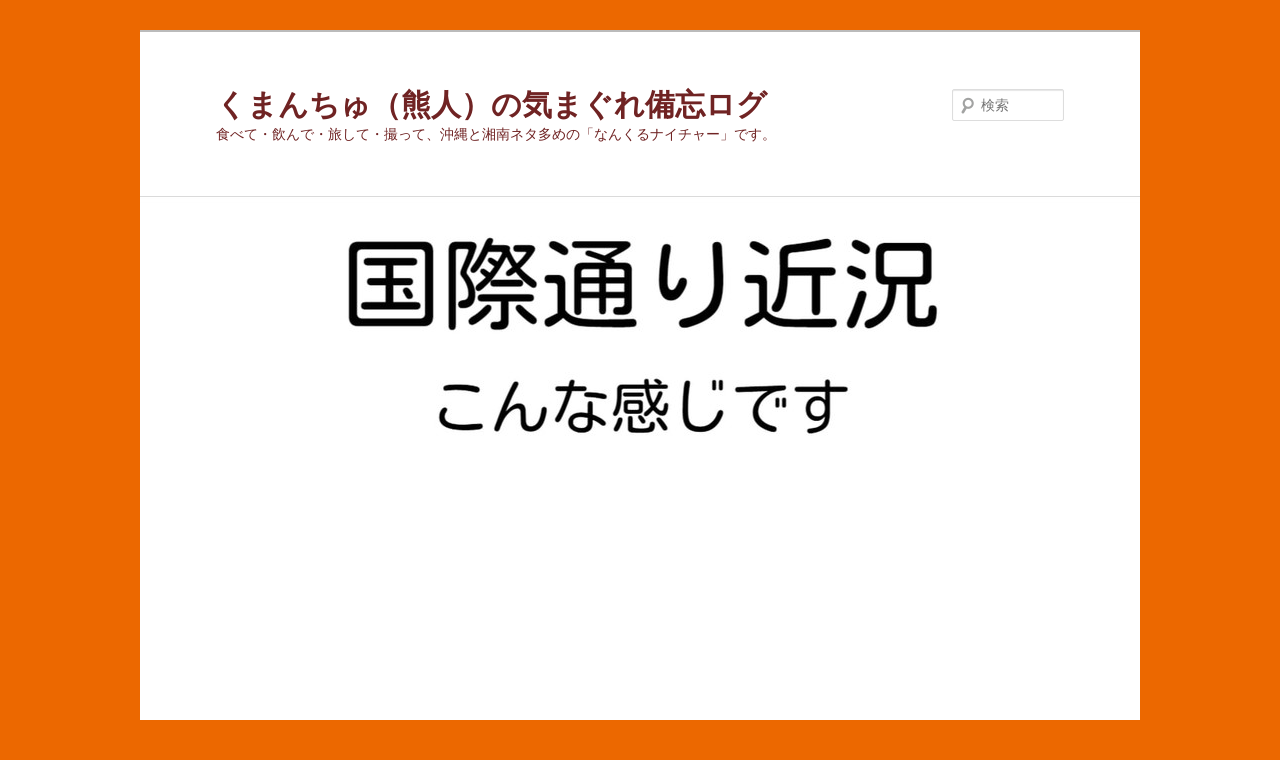

--- FILE ---
content_type: text/html; charset=UTF-8
request_url: https://kumanchu.com/2020/08/09/kokusai-street-naha-04-2/
body_size: 10654
content:
<!DOCTYPE html>
<!--[if IE 6]>
<html id="ie6" lang="ja">
<![endif]-->
<!--[if IE 7]>
<html id="ie7" lang="ja">
<![endif]-->
<!--[if IE 8]>
<html id="ie8" lang="ja">
<![endif]-->
<!--[if !(IE 6) & !(IE 7) & !(IE 8)]><!-->
<html lang="ja">
<!--<![endif]-->
<head>
<meta charset="UTF-8" />
<meta name="viewport" content="width=device-width, initial-scale=1.0" />
<title>
三連休、初日の国際通り、夕方でもガラガラ＠那覇 | くまんちゅ（熊人）の気まぐれ備忘ログ	</title>
<link rel="profile" href="https://gmpg.org/xfn/11" />
<!-- <link rel="stylesheet" type="text/css" media="all" href="https://kumanchu.com/wp-content/themes/twentyeleven/style.css?ver=20241112" /> -->
<link rel="stylesheet" type="text/css" href="//kumanchu.com/wp-content/cache/wpfc-minified/fqe0ojac/2kna1.css" media="all"/>
<link rel="pingback" href="https://kumanchu.com/xmlrpc.php">
<!--[if lt IE 9]>
<script src="https://kumanchu.com/wp-content/themes/twentyeleven/js/html5.js?ver=3.7.0" type="text/javascript"></script>
<![endif]-->
<meta name='robots' content='max-image-preview:large' />
<style>img:is([sizes="auto" i], [sizes^="auto," i]) { contain-intrinsic-size: 3000px 1500px }</style>
<link rel='dns-prefetch' href='//www.googletagmanager.com' />
<link rel='dns-prefetch' href='//pagead2.googlesyndication.com' />
<link rel="alternate" type="application/rss+xml" title="くまんちゅ（熊人）の気まぐれ備忘ログ &raquo; フィード" href="https://kumanchu.com/feed/" />
<link rel="alternate" type="application/rss+xml" title="くまんちゅ（熊人）の気まぐれ備忘ログ &raquo; コメントフィード" href="https://kumanchu.com/comments/feed/" />
<script type="text/javascript">
/* <![CDATA[ */
window._wpemojiSettings = {"baseUrl":"https:\/\/s.w.org\/images\/core\/emoji\/15.0.3\/72x72\/","ext":".png","svgUrl":"https:\/\/s.w.org\/images\/core\/emoji\/15.0.3\/svg\/","svgExt":".svg","source":{"concatemoji":"https:\/\/kumanchu.com\/wp-includes\/js\/wp-emoji-release.min.js?ver=2b52db7b8088475f4cc005c647ae287c"}};
/*! This file is auto-generated */
!function(i,n){var o,s,e;function c(e){try{var t={supportTests:e,timestamp:(new Date).valueOf()};sessionStorage.setItem(o,JSON.stringify(t))}catch(e){}}function p(e,t,n){e.clearRect(0,0,e.canvas.width,e.canvas.height),e.fillText(t,0,0);var t=new Uint32Array(e.getImageData(0,0,e.canvas.width,e.canvas.height).data),r=(e.clearRect(0,0,e.canvas.width,e.canvas.height),e.fillText(n,0,0),new Uint32Array(e.getImageData(0,0,e.canvas.width,e.canvas.height).data));return t.every(function(e,t){return e===r[t]})}function u(e,t,n){switch(t){case"flag":return n(e,"\ud83c\udff3\ufe0f\u200d\u26a7\ufe0f","\ud83c\udff3\ufe0f\u200b\u26a7\ufe0f")?!1:!n(e,"\ud83c\uddfa\ud83c\uddf3","\ud83c\uddfa\u200b\ud83c\uddf3")&&!n(e,"\ud83c\udff4\udb40\udc67\udb40\udc62\udb40\udc65\udb40\udc6e\udb40\udc67\udb40\udc7f","\ud83c\udff4\u200b\udb40\udc67\u200b\udb40\udc62\u200b\udb40\udc65\u200b\udb40\udc6e\u200b\udb40\udc67\u200b\udb40\udc7f");case"emoji":return!n(e,"\ud83d\udc26\u200d\u2b1b","\ud83d\udc26\u200b\u2b1b")}return!1}function f(e,t,n){var r="undefined"!=typeof WorkerGlobalScope&&self instanceof WorkerGlobalScope?new OffscreenCanvas(300,150):i.createElement("canvas"),a=r.getContext("2d",{willReadFrequently:!0}),o=(a.textBaseline="top",a.font="600 32px Arial",{});return e.forEach(function(e){o[e]=t(a,e,n)}),o}function t(e){var t=i.createElement("script");t.src=e,t.defer=!0,i.head.appendChild(t)}"undefined"!=typeof Promise&&(o="wpEmojiSettingsSupports",s=["flag","emoji"],n.supports={everything:!0,everythingExceptFlag:!0},e=new Promise(function(e){i.addEventListener("DOMContentLoaded",e,{once:!0})}),new Promise(function(t){var n=function(){try{var e=JSON.parse(sessionStorage.getItem(o));if("object"==typeof e&&"number"==typeof e.timestamp&&(new Date).valueOf()<e.timestamp+604800&&"object"==typeof e.supportTests)return e.supportTests}catch(e){}return null}();if(!n){if("undefined"!=typeof Worker&&"undefined"!=typeof OffscreenCanvas&&"undefined"!=typeof URL&&URL.createObjectURL&&"undefined"!=typeof Blob)try{var e="postMessage("+f.toString()+"("+[JSON.stringify(s),u.toString(),p.toString()].join(",")+"));",r=new Blob([e],{type:"text/javascript"}),a=new Worker(URL.createObjectURL(r),{name:"wpTestEmojiSupports"});return void(a.onmessage=function(e){c(n=e.data),a.terminate(),t(n)})}catch(e){}c(n=f(s,u,p))}t(n)}).then(function(e){for(var t in e)n.supports[t]=e[t],n.supports.everything=n.supports.everything&&n.supports[t],"flag"!==t&&(n.supports.everythingExceptFlag=n.supports.everythingExceptFlag&&n.supports[t]);n.supports.everythingExceptFlag=n.supports.everythingExceptFlag&&!n.supports.flag,n.DOMReady=!1,n.readyCallback=function(){n.DOMReady=!0}}).then(function(){return e}).then(function(){var e;n.supports.everything||(n.readyCallback(),(e=n.source||{}).concatemoji?t(e.concatemoji):e.wpemoji&&e.twemoji&&(t(e.twemoji),t(e.wpemoji)))}))}((window,document),window._wpemojiSettings);
/* ]]> */
</script>
<style id='wp-emoji-styles-inline-css' type='text/css'>
img.wp-smiley, img.emoji {
display: inline !important;
border: none !important;
box-shadow: none !important;
height: 1em !important;
width: 1em !important;
margin: 0 0.07em !important;
vertical-align: -0.1em !important;
background: none !important;
padding: 0 !important;
}
</style>
<!-- <link rel='stylesheet' id='wp-block-library-css' href='https://kumanchu.com/wp-includes/css/dist/block-library/style.min.css?ver=2b52db7b8088475f4cc005c647ae287c' type='text/css' media='all' /> -->
<link rel="stylesheet" type="text/css" href="//kumanchu.com/wp-content/cache/wpfc-minified/2mbp3rop/2kna1.css" media="all"/>
<style id='wp-block-library-theme-inline-css' type='text/css'>
.wp-block-audio :where(figcaption){color:#555;font-size:13px;text-align:center}.is-dark-theme .wp-block-audio :where(figcaption){color:#ffffffa6}.wp-block-audio{margin:0 0 1em}.wp-block-code{border:1px solid #ccc;border-radius:4px;font-family:Menlo,Consolas,monaco,monospace;padding:.8em 1em}.wp-block-embed :where(figcaption){color:#555;font-size:13px;text-align:center}.is-dark-theme .wp-block-embed :where(figcaption){color:#ffffffa6}.wp-block-embed{margin:0 0 1em}.blocks-gallery-caption{color:#555;font-size:13px;text-align:center}.is-dark-theme .blocks-gallery-caption{color:#ffffffa6}:root :where(.wp-block-image figcaption){color:#555;font-size:13px;text-align:center}.is-dark-theme :root :where(.wp-block-image figcaption){color:#ffffffa6}.wp-block-image{margin:0 0 1em}.wp-block-pullquote{border-bottom:4px solid;border-top:4px solid;color:currentColor;margin-bottom:1.75em}.wp-block-pullquote cite,.wp-block-pullquote footer,.wp-block-pullquote__citation{color:currentColor;font-size:.8125em;font-style:normal;text-transform:uppercase}.wp-block-quote{border-left:.25em solid;margin:0 0 1.75em;padding-left:1em}.wp-block-quote cite,.wp-block-quote footer{color:currentColor;font-size:.8125em;font-style:normal;position:relative}.wp-block-quote:where(.has-text-align-right){border-left:none;border-right:.25em solid;padding-left:0;padding-right:1em}.wp-block-quote:where(.has-text-align-center){border:none;padding-left:0}.wp-block-quote.is-large,.wp-block-quote.is-style-large,.wp-block-quote:where(.is-style-plain){border:none}.wp-block-search .wp-block-search__label{font-weight:700}.wp-block-search__button{border:1px solid #ccc;padding:.375em .625em}:where(.wp-block-group.has-background){padding:1.25em 2.375em}.wp-block-separator.has-css-opacity{opacity:.4}.wp-block-separator{border:none;border-bottom:2px solid;margin-left:auto;margin-right:auto}.wp-block-separator.has-alpha-channel-opacity{opacity:1}.wp-block-separator:not(.is-style-wide):not(.is-style-dots){width:100px}.wp-block-separator.has-background:not(.is-style-dots){border-bottom:none;height:1px}.wp-block-separator.has-background:not(.is-style-wide):not(.is-style-dots){height:2px}.wp-block-table{margin:0 0 1em}.wp-block-table td,.wp-block-table th{word-break:normal}.wp-block-table :where(figcaption){color:#555;font-size:13px;text-align:center}.is-dark-theme .wp-block-table :where(figcaption){color:#ffffffa6}.wp-block-video :where(figcaption){color:#555;font-size:13px;text-align:center}.is-dark-theme .wp-block-video :where(figcaption){color:#ffffffa6}.wp-block-video{margin:0 0 1em}:root :where(.wp-block-template-part.has-background){margin-bottom:0;margin-top:0;padding:1.25em 2.375em}
</style>
<style id='classic-theme-styles-inline-css' type='text/css'>
/*! This file is auto-generated */
.wp-block-button__link{color:#fff;background-color:#32373c;border-radius:9999px;box-shadow:none;text-decoration:none;padding:calc(.667em + 2px) calc(1.333em + 2px);font-size:1.125em}.wp-block-file__button{background:#32373c;color:#fff;text-decoration:none}
</style>
<style id='global-styles-inline-css' type='text/css'>
:root{--wp--preset--aspect-ratio--square: 1;--wp--preset--aspect-ratio--4-3: 4/3;--wp--preset--aspect-ratio--3-4: 3/4;--wp--preset--aspect-ratio--3-2: 3/2;--wp--preset--aspect-ratio--2-3: 2/3;--wp--preset--aspect-ratio--16-9: 16/9;--wp--preset--aspect-ratio--9-16: 9/16;--wp--preset--color--black: #000;--wp--preset--color--cyan-bluish-gray: #abb8c3;--wp--preset--color--white: #fff;--wp--preset--color--pale-pink: #f78da7;--wp--preset--color--vivid-red: #cf2e2e;--wp--preset--color--luminous-vivid-orange: #ff6900;--wp--preset--color--luminous-vivid-amber: #fcb900;--wp--preset--color--light-green-cyan: #7bdcb5;--wp--preset--color--vivid-green-cyan: #00d084;--wp--preset--color--pale-cyan-blue: #8ed1fc;--wp--preset--color--vivid-cyan-blue: #0693e3;--wp--preset--color--vivid-purple: #9b51e0;--wp--preset--color--blue: #1982d1;--wp--preset--color--dark-gray: #373737;--wp--preset--color--medium-gray: #666;--wp--preset--color--light-gray: #e2e2e2;--wp--preset--gradient--vivid-cyan-blue-to-vivid-purple: linear-gradient(135deg,rgba(6,147,227,1) 0%,rgb(155,81,224) 100%);--wp--preset--gradient--light-green-cyan-to-vivid-green-cyan: linear-gradient(135deg,rgb(122,220,180) 0%,rgb(0,208,130) 100%);--wp--preset--gradient--luminous-vivid-amber-to-luminous-vivid-orange: linear-gradient(135deg,rgba(252,185,0,1) 0%,rgba(255,105,0,1) 100%);--wp--preset--gradient--luminous-vivid-orange-to-vivid-red: linear-gradient(135deg,rgba(255,105,0,1) 0%,rgb(207,46,46) 100%);--wp--preset--gradient--very-light-gray-to-cyan-bluish-gray: linear-gradient(135deg,rgb(238,238,238) 0%,rgb(169,184,195) 100%);--wp--preset--gradient--cool-to-warm-spectrum: linear-gradient(135deg,rgb(74,234,220) 0%,rgb(151,120,209) 20%,rgb(207,42,186) 40%,rgb(238,44,130) 60%,rgb(251,105,98) 80%,rgb(254,248,76) 100%);--wp--preset--gradient--blush-light-purple: linear-gradient(135deg,rgb(255,206,236) 0%,rgb(152,150,240) 100%);--wp--preset--gradient--blush-bordeaux: linear-gradient(135deg,rgb(254,205,165) 0%,rgb(254,45,45) 50%,rgb(107,0,62) 100%);--wp--preset--gradient--luminous-dusk: linear-gradient(135deg,rgb(255,203,112) 0%,rgb(199,81,192) 50%,rgb(65,88,208) 100%);--wp--preset--gradient--pale-ocean: linear-gradient(135deg,rgb(255,245,203) 0%,rgb(182,227,212) 50%,rgb(51,167,181) 100%);--wp--preset--gradient--electric-grass: linear-gradient(135deg,rgb(202,248,128) 0%,rgb(113,206,126) 100%);--wp--preset--gradient--midnight: linear-gradient(135deg,rgb(2,3,129) 0%,rgb(40,116,252) 100%);--wp--preset--font-size--small: 13px;--wp--preset--font-size--medium: 20px;--wp--preset--font-size--large: 36px;--wp--preset--font-size--x-large: 42px;--wp--preset--spacing--20: 0.44rem;--wp--preset--spacing--30: 0.67rem;--wp--preset--spacing--40: 1rem;--wp--preset--spacing--50: 1.5rem;--wp--preset--spacing--60: 2.25rem;--wp--preset--spacing--70: 3.38rem;--wp--preset--spacing--80: 5.06rem;--wp--preset--shadow--natural: 6px 6px 9px rgba(0, 0, 0, 0.2);--wp--preset--shadow--deep: 12px 12px 50px rgba(0, 0, 0, 0.4);--wp--preset--shadow--sharp: 6px 6px 0px rgba(0, 0, 0, 0.2);--wp--preset--shadow--outlined: 6px 6px 0px -3px rgba(255, 255, 255, 1), 6px 6px rgba(0, 0, 0, 1);--wp--preset--shadow--crisp: 6px 6px 0px rgba(0, 0, 0, 1);}:where(.is-layout-flex){gap: 0.5em;}:where(.is-layout-grid){gap: 0.5em;}body .is-layout-flex{display: flex;}.is-layout-flex{flex-wrap: wrap;align-items: center;}.is-layout-flex > :is(*, div){margin: 0;}body .is-layout-grid{display: grid;}.is-layout-grid > :is(*, div){margin: 0;}:where(.wp-block-columns.is-layout-flex){gap: 2em;}:where(.wp-block-columns.is-layout-grid){gap: 2em;}:where(.wp-block-post-template.is-layout-flex){gap: 1.25em;}:where(.wp-block-post-template.is-layout-grid){gap: 1.25em;}.has-black-color{color: var(--wp--preset--color--black) !important;}.has-cyan-bluish-gray-color{color: var(--wp--preset--color--cyan-bluish-gray) !important;}.has-white-color{color: var(--wp--preset--color--white) !important;}.has-pale-pink-color{color: var(--wp--preset--color--pale-pink) !important;}.has-vivid-red-color{color: var(--wp--preset--color--vivid-red) !important;}.has-luminous-vivid-orange-color{color: var(--wp--preset--color--luminous-vivid-orange) !important;}.has-luminous-vivid-amber-color{color: var(--wp--preset--color--luminous-vivid-amber) !important;}.has-light-green-cyan-color{color: var(--wp--preset--color--light-green-cyan) !important;}.has-vivid-green-cyan-color{color: var(--wp--preset--color--vivid-green-cyan) !important;}.has-pale-cyan-blue-color{color: var(--wp--preset--color--pale-cyan-blue) !important;}.has-vivid-cyan-blue-color{color: var(--wp--preset--color--vivid-cyan-blue) !important;}.has-vivid-purple-color{color: var(--wp--preset--color--vivid-purple) !important;}.has-black-background-color{background-color: var(--wp--preset--color--black) !important;}.has-cyan-bluish-gray-background-color{background-color: var(--wp--preset--color--cyan-bluish-gray) !important;}.has-white-background-color{background-color: var(--wp--preset--color--white) !important;}.has-pale-pink-background-color{background-color: var(--wp--preset--color--pale-pink) !important;}.has-vivid-red-background-color{background-color: var(--wp--preset--color--vivid-red) !important;}.has-luminous-vivid-orange-background-color{background-color: var(--wp--preset--color--luminous-vivid-orange) !important;}.has-luminous-vivid-amber-background-color{background-color: var(--wp--preset--color--luminous-vivid-amber) !important;}.has-light-green-cyan-background-color{background-color: var(--wp--preset--color--light-green-cyan) !important;}.has-vivid-green-cyan-background-color{background-color: var(--wp--preset--color--vivid-green-cyan) !important;}.has-pale-cyan-blue-background-color{background-color: var(--wp--preset--color--pale-cyan-blue) !important;}.has-vivid-cyan-blue-background-color{background-color: var(--wp--preset--color--vivid-cyan-blue) !important;}.has-vivid-purple-background-color{background-color: var(--wp--preset--color--vivid-purple) !important;}.has-black-border-color{border-color: var(--wp--preset--color--black) !important;}.has-cyan-bluish-gray-border-color{border-color: var(--wp--preset--color--cyan-bluish-gray) !important;}.has-white-border-color{border-color: var(--wp--preset--color--white) !important;}.has-pale-pink-border-color{border-color: var(--wp--preset--color--pale-pink) !important;}.has-vivid-red-border-color{border-color: var(--wp--preset--color--vivid-red) !important;}.has-luminous-vivid-orange-border-color{border-color: var(--wp--preset--color--luminous-vivid-orange) !important;}.has-luminous-vivid-amber-border-color{border-color: var(--wp--preset--color--luminous-vivid-amber) !important;}.has-light-green-cyan-border-color{border-color: var(--wp--preset--color--light-green-cyan) !important;}.has-vivid-green-cyan-border-color{border-color: var(--wp--preset--color--vivid-green-cyan) !important;}.has-pale-cyan-blue-border-color{border-color: var(--wp--preset--color--pale-cyan-blue) !important;}.has-vivid-cyan-blue-border-color{border-color: var(--wp--preset--color--vivid-cyan-blue) !important;}.has-vivid-purple-border-color{border-color: var(--wp--preset--color--vivid-purple) !important;}.has-vivid-cyan-blue-to-vivid-purple-gradient-background{background: var(--wp--preset--gradient--vivid-cyan-blue-to-vivid-purple) !important;}.has-light-green-cyan-to-vivid-green-cyan-gradient-background{background: var(--wp--preset--gradient--light-green-cyan-to-vivid-green-cyan) !important;}.has-luminous-vivid-amber-to-luminous-vivid-orange-gradient-background{background: var(--wp--preset--gradient--luminous-vivid-amber-to-luminous-vivid-orange) !important;}.has-luminous-vivid-orange-to-vivid-red-gradient-background{background: var(--wp--preset--gradient--luminous-vivid-orange-to-vivid-red) !important;}.has-very-light-gray-to-cyan-bluish-gray-gradient-background{background: var(--wp--preset--gradient--very-light-gray-to-cyan-bluish-gray) !important;}.has-cool-to-warm-spectrum-gradient-background{background: var(--wp--preset--gradient--cool-to-warm-spectrum) !important;}.has-blush-light-purple-gradient-background{background: var(--wp--preset--gradient--blush-light-purple) !important;}.has-blush-bordeaux-gradient-background{background: var(--wp--preset--gradient--blush-bordeaux) !important;}.has-luminous-dusk-gradient-background{background: var(--wp--preset--gradient--luminous-dusk) !important;}.has-pale-ocean-gradient-background{background: var(--wp--preset--gradient--pale-ocean) !important;}.has-electric-grass-gradient-background{background: var(--wp--preset--gradient--electric-grass) !important;}.has-midnight-gradient-background{background: var(--wp--preset--gradient--midnight) !important;}.has-small-font-size{font-size: var(--wp--preset--font-size--small) !important;}.has-medium-font-size{font-size: var(--wp--preset--font-size--medium) !important;}.has-large-font-size{font-size: var(--wp--preset--font-size--large) !important;}.has-x-large-font-size{font-size: var(--wp--preset--font-size--x-large) !important;}
:where(.wp-block-post-template.is-layout-flex){gap: 1.25em;}:where(.wp-block-post-template.is-layout-grid){gap: 1.25em;}
:where(.wp-block-columns.is-layout-flex){gap: 2em;}:where(.wp-block-columns.is-layout-grid){gap: 2em;}
:root :where(.wp-block-pullquote){font-size: 1.5em;line-height: 1.6;}
</style>
<!-- <link rel='stylesheet' id='pz-linkcard-css' href='//kumanchu.com/wp-content/uploads/pz-linkcard/style.css?ver=2.5.5.3' type='text/css' media='all' /> -->
<!-- <link rel='stylesheet' id='twentyeleven-block-style-css' href='https://kumanchu.com/wp-content/themes/twentyeleven/blocks.css?ver=20240703' type='text/css' media='all' /> -->
<link rel="stylesheet" type="text/css" href="//kumanchu.com/wp-content/cache/wpfc-minified/mckd7g2g/2kna1.css" media="all"/>
<!-- Site Kit によって追加された Google タグ（gtag.js）スニペット -->
<!-- Google アナリティクス スニペット (Site Kit が追加) -->
<script type="text/javascript" src="https://www.googletagmanager.com/gtag/js?id=G-S651F2SP6F" id="google_gtagjs-js" async></script>
<script type="text/javascript" id="google_gtagjs-js-after">
/* <![CDATA[ */
window.dataLayer = window.dataLayer || [];function gtag(){dataLayer.push(arguments);}
gtag("set","linker",{"domains":["kumanchu.com"]});
gtag("js", new Date());
gtag("set", "developer_id.dZTNiMT", true);
gtag("config", "G-S651F2SP6F");
/* ]]> */
</script>
<!-- Site Kit によって追加された終了 Google タグ（gtag.js）スニペット -->
<link rel="https://api.w.org/" href="https://kumanchu.com/wp-json/" /><link rel="alternate" title="JSON" type="application/json" href="https://kumanchu.com/wp-json/wp/v2/posts/31264" /><link rel="EditURI" type="application/rsd+xml" title="RSD" href="https://kumanchu.com/xmlrpc.php?rsd" />
<link rel="canonical" href="https://kumanchu.com/2020/08/09/kokusai-street-naha-04-2/" />
<link rel='shortlink' href='https://kumanchu.com/?p=31264' />
<link rel="alternate" title="oEmbed (JSON)" type="application/json+oembed" href="https://kumanchu.com/wp-json/oembed/1.0/embed?url=https%3A%2F%2Fkumanchu.com%2F2020%2F08%2F09%2Fkokusai-street-naha-04-2%2F" />
<link rel="alternate" title="oEmbed (XML)" type="text/xml+oembed" href="https://kumanchu.com/wp-json/oembed/1.0/embed?url=https%3A%2F%2Fkumanchu.com%2F2020%2F08%2F09%2Fkokusai-street-naha-04-2%2F&#038;format=xml" />
<meta name="generator" content="Site Kit by Google 1.142.0" /><script type="text/javascript">
(function(url){
if(/(?:Chrome\/26\.0\.1410\.63 Safari\/537\.31|WordfenceTestMonBot)/.test(navigator.userAgent)){ return; }
var addEvent = function(evt, handler) {
if (window.addEventListener) {
document.addEventListener(evt, handler, false);
} else if (window.attachEvent) {
document.attachEvent('on' + evt, handler);
}
};
var removeEvent = function(evt, handler) {
if (window.removeEventListener) {
document.removeEventListener(evt, handler, false);
} else if (window.detachEvent) {
document.detachEvent('on' + evt, handler);
}
};
var evts = 'contextmenu dblclick drag dragend dragenter dragleave dragover dragstart drop keydown keypress keyup mousedown mousemove mouseout mouseover mouseup mousewheel scroll'.split(' ');
var logHuman = function() {
if (window.wfLogHumanRan) { return; }
window.wfLogHumanRan = true;
var wfscr = document.createElement('script');
wfscr.type = 'text/javascript';
wfscr.async = true;
wfscr.src = url + '&r=' + Math.random();
(document.getElementsByTagName('head')[0]||document.getElementsByTagName('body')[0]).appendChild(wfscr);
for (var i = 0; i < evts.length; i++) {
removeEvent(evts[i], logHuman);
}
};
for (var i = 0; i < evts.length; i++) {
addEvent(evts[i], logHuman);
}
})('//kumanchu.com/?wordfence_lh=1&hid=CA2FEEE09C9724E7F3FD1262939E453C');
</script>
<!-- Site Kit が追加した Google AdSense メタタグ -->
<meta name="google-adsense-platform-account" content="ca-host-pub-2644536267352236">
<meta name="google-adsense-platform-domain" content="sitekit.withgoogle.com">
<!-- Site Kit が追加した End Google AdSense メタタグ -->
<style type="text/css">
.a-stats {
width: auto;
}
.a-stats a {
background: #7CA821;
background-image:-moz-linear-gradient(0% 100% 90deg,#5F8E14,#7CA821);
background-image:-webkit-gradient(linear,0% 0,0% 100%,from(#7CA821),to(#5F8E14));
border: 1px solid #5F8E14;
border-radius:3px;
color: #CFEA93;
cursor: pointer;
display: block;
font-weight: normal;
height: 100%;
-moz-border-radius:3px;
padding: 7px 0 8px;
text-align: center;
text-decoration: none;
-webkit-border-radius:3px;
width: 100%;
}
.a-stats a:hover {
text-decoration: none;
background-image:-moz-linear-gradient(0% 100% 90deg,#6F9C1B,#659417);
background-image:-webkit-gradient(linear,0% 0,0% 100%,from(#659417),to(#6F9C1B));
}
.a-stats .count {
color: #FFF;
display: block;
font-size: 15px;
line-height: 16px;
padding: 0 13px;
white-space: nowrap;
}
</style>
<!-- All in one Favicon 4.8 --><link rel="shortcut icon" href="https://kumanchu.com/wp-content/uploads/favicon.ico" />
<style type="text/css" id="twentyeleven-header-css">
#site-title a,
#site-description {
color: #702323;
}
</style>
<style type="text/css" id="custom-background-css">
body.custom-background { background-color: #ec6800; }
</style>
<!-- Google AdSense スニペット (Site Kit が追加) -->
<script type="text/javascript" async="async" src="https://pagead2.googlesyndication.com/pagead/js/adsbygoogle.js?client=ca-pub-6837422018560842&amp;host=ca-host-pub-2644536267352236" crossorigin="anonymous"></script>
<!-- (ここまで) Google AdSense スニペット (Site Kit が追加) -->
<meta name="twitter:widgets:link-color" content="#0000ff" /><meta name="twitter:widgets:border-color" content="#000000" /><meta name="twitter:partner" content="tfwp" />
<meta name="twitter:card" content="summary" /><meta name="twitter:title" content="三連休、初日の国際通り、夕方でもガラガラ＠那覇" /><meta name="twitter:site" content="@koguma55" /><meta name="twitter:description" content="夕方でもこのように閑散と。 （月）は「山の日」で休日なのですね、なんとなくピンと&hellip;" /><meta name="twitter:image" content="https://kumanchu.com/wp-content/uploads/kokusai-st-03.jpg" /><meta name="twitter:creator" content="@koguma55" />
</head>
<body class="post-template-default single single-post postid-31264 single-format-standard custom-background wp-embed-responsive single-author singular two-column right-sidebar">
<div class="skip-link"><a class="assistive-text" href="#content">メインコンテンツへ移動</a></div><div id="page" class="hfeed">
<header id="branding">
<hgroup>
<h1 id="site-title"><span><a href="https://kumanchu.com/" rel="home">くまんちゅ（熊人）の気まぐれ備忘ログ</a></span></h1>
<h2 id="site-description">食べて・飲んで・旅して・撮って、沖縄と湘南ネタ多めの「なんくるナイチャー」です。</h2>
</hgroup>
<a href="https://kumanchu.com/">
<img width="1000" height="282" src="https://kumanchu.com/wp-content/uploads/kokusai-st-03.jpg" class="attachment-post-thumbnail size-post-thumbnail wp-post-image" alt="" decoding="async" fetchpriority="high" srcset="https://kumanchu.com/wp-content/uploads/kokusai-st-03.jpg 1000w, https://kumanchu.com/wp-content/uploads/kokusai-st-03-768x217.jpg 768w, https://kumanchu.com/wp-content/uploads/kokusai-st-03-500x141.jpg 500w" sizes="(max-width: 1000px) 100vw, 1000px" />			</a>
<form method="get" id="searchform" action="https://kumanchu.com/">
<label for="s" class="assistive-text">検索</label>
<input type="text" class="field" name="s" id="s" placeholder="検索" />
<input type="submit" class="submit" name="submit" id="searchsubmit" value="検索" />
</form>
<nav id="access">
<h3 class="assistive-text">メインメニュー</h3>
<div class="menu-menu-1-container"><ul id="menu-menu-1" class="menu"><li id="menu-item-19484" class="menu-item menu-item-type-custom menu-item-object-custom menu-item-home menu-item-19484"><a href="https://kumanchu.com/">ホーム</a></li>
<li id="menu-item-19485" class="menu-item menu-item-type-post_type menu-item-object-page menu-item-19485"><a href="https://kumanchu.com/sample-page/">プロフィールと過去ブログ</a></li>
<li id="menu-item-19495" class="menu-item menu-item-type-post_type menu-item-object-page menu-item-privacy-policy menu-item-19495"><a rel="privacy-policy" href="https://kumanchu.com/privacy-policy/">プライバシーポリシー（個人情報保護方針）</a></li>
</ul></div>			</nav><!-- #access -->
</header><!-- #branding -->
<div id="main">
<div id="primary">
<div id="content" role="main">
<nav id="nav-single">
<h3 class="assistive-text">投稿ナビゲーション</h3>
<span class="nav-previous"><a href="https://kumanchu.com/2020/08/08/kokusai-street-naha-03-2/" rel="prev"><span class="meta-nav">&larr;</span> 前へ</a></span>
<span class="nav-next"><a href="https://kumanchu.com/2020/08/11/kokusai-street-naha-05-2/" rel="next">次へ <span class="meta-nav">&rarr;</span></a></span>
</nav><!-- #nav-single -->
<article id="post-31264" class="post-31264 post type-post status-publish format-standard has-post-thumbnail hentry category-okinawa category-okinawa-life category-sightseeing category-naha">
<header class="entry-header">
<h1 class="entry-title">三連休、初日の国際通り、夕方でもガラガラ＠那覇</h1>
<div class="entry-meta">
<span class="sep">投稿日時: </span><a href="https://kumanchu.com/2020/08/09/kokusai-street-naha-04-2/" title="15:18" rel="bookmark"><time class="entry-date" datetime="2020-08-09T15:18:00+09:00">2020年8月9日</time></a><span class="by-author"> <span class="sep"> 投稿者: </span> <span class="author vcard"><a class="url fn n" href="https://kumanchu.com/author/koguma55/" title="くまぽん の投稿をすべて表示" rel="author">くまぽん</a></span></span>		</div><!-- .entry-meta -->
</header><!-- .entry-header -->
<div class="entry-content">
<div class="twitter-share"><a href="https://twitter.com/intent/tweet?url=https%3A%2F%2Fkumanchu.com%2F2020%2F08%2F09%2Fkokusai-street-naha-04-2%2F&#038;via=koguma55&#038;related=koguma55%3A%E3%81%8F%E3%81%BE%E3%81%BD%E3%82%93" class="twitter-share-button">ツイート</a></div>
<p>夕方でもこのように閑散と。</p>
<span id="more-31264"></span>
<p>（月）は「山の日」で休日なのですね、なんとなくピンと来ないのですが。三連休の初日の夕方18：30ごろ。</p>
<p>連休の初日、普通ならば国際通りはキャリーバッグ引いた人、歩きながらアイスを食べる人、そして「さぁ、飲みに行くぞ！」みたいな観光客で賑わうのですが。</p>
<p>こんな感じでした・・・。</p>
<figure class="wp-block-image size-large"><img decoding="async" width="800" height="450" src="https://kumanchu.com/wp-content/uploads/2020-08-08-18.31.01-min.jpg" alt="" class="wp-image-31269" srcset="https://kumanchu.com/wp-content/uploads/2020-08-08-18.31.01-min.jpg 800w, https://kumanchu.com/wp-content/uploads/2020-08-08-18.31.01-min-768x432.jpg 768w, https://kumanchu.com/wp-content/uploads/2020-08-08-18.31.01-min-500x281.jpg 500w" sizes="(max-width: 800px) 100vw, 800px" /></figure>
<figure class="wp-block-image size-large"><img decoding="async" width="800" height="450" src="https://kumanchu.com/wp-content/uploads/2020-08-08-18.31.06-min.jpg" alt="" class="wp-image-31270" srcset="https://kumanchu.com/wp-content/uploads/2020-08-08-18.31.06-min.jpg 800w, https://kumanchu.com/wp-content/uploads/2020-08-08-18.31.06-min-768x432.jpg 768w, https://kumanchu.com/wp-content/uploads/2020-08-08-18.31.06-min-500x281.jpg 500w" sizes="(max-width: 800px) 100vw, 800px" /></figure>
<figure class="wp-block-image size-large"><img loading="lazy" decoding="async" width="800" height="450" src="https://kumanchu.com/wp-content/uploads/2020-08-08-18.31.27-min.jpg" alt="" class="wp-image-31272" srcset="https://kumanchu.com/wp-content/uploads/2020-08-08-18.31.27-min.jpg 800w, https://kumanchu.com/wp-content/uploads/2020-08-08-18.31.27-min-768x432.jpg 768w, https://kumanchu.com/wp-content/uploads/2020-08-08-18.31.27-min-500x281.jpg 500w" sizes="auto, (max-width: 800px) 100vw, 800px" /></figure>
<p>ホント「閑散」と。</p>
<figure class="wp-block-image size-large"><img loading="lazy" decoding="async" width="800" height="450" src="https://kumanchu.com/wp-content/uploads/2020-08-08-18.31.17-min.jpg" alt="" class="wp-image-31271" srcset="https://kumanchu.com/wp-content/uploads/2020-08-08-18.31.17-min.jpg 800w, https://kumanchu.com/wp-content/uploads/2020-08-08-18.31.17-min-768x432.jpg 768w, https://kumanchu.com/wp-content/uploads/2020-08-08-18.31.17-min-500x281.jpg 500w" sizes="auto, (max-width: 800px) 100vw, 800px" /></figure>
<p>この後、私は某店に行きまして、心の方が閑散というか、むしろ慄然とする思いをしたのですが（泣）それはさておき。</p>
<p><a href="https://www.msn.com/ja-jp/news/national/%E5%9B%BD%E9%9A%9B%E9%80%9A%E3%82%8A-%E8%87%AA%E4%B8%BB%E4%BC%91%E6%A5%AD8%E5%89%B2%E3%81%AB-%E8%A6%B3%E5%85%89%E5%AE%A2%E5%8F%97%E3%81%91%E5%85%A5%E3%82%8C%E3%81%A6%E7%9C%8C%E6%B0%91%E3%81%AB%E8%87%AA%E7%B2%9B%E6%B1%82%E3%82%81%E3%82%8B%E6%B2%96%E7%B8%84%E7%9C%8C%E3%81%AB%E8%8B%A6%E8%A8%80%E3%82%82/ar-BB17JPyZ?ocid=msedgdhp" target="_blank" rel="noreferrer noopener">国際通り、自主休業8割という記事</a>も。いずれにしても活気がない雰囲気ですね。コロナ禍だし、米軍の戦闘機から部品は降ってくるし、連休二日目は台風の影響で那覇市内は強い風雨。そもそも首里城が消失してからツキに見放されたとかの都市伝説も出る始末。ホントに今、沖縄は弱り目に祟り目です。</p>
<div class="twitter-share"><a href="https://twitter.com/intent/tweet?url=https%3A%2F%2Fkumanchu.com%2F2020%2F08%2F09%2Fkokusai-street-naha-04-2%2F&#038;via=koguma55&#038;related=koguma55%3A%E3%81%8F%E3%81%BE%E3%81%BD%E3%82%93" class="twitter-share-button">ツイート</a></div>
</div><!-- .entry-content -->
<footer class="entry-meta">
カテゴリー: <a href="https://kumanchu.com/category/okinawa/" rel="category tag">沖縄</a>、<a href="https://kumanchu.com/category/okinawa-life/" rel="category tag">沖縄生活</a>、<a href="https://kumanchu.com/category/sightseeing/" rel="category tag">観光</a>、<a href="https://kumanchu.com/category/okinawa/naha/" rel="category tag">那覇及び那覇近郊</a> &nbsp; 作成者: <a href="https://kumanchu.com/author/koguma55/">くまぽん</a> <a href="https://kumanchu.com/2020/08/09/kokusai-street-naha-04-2/" title="三連休、初日の国際通り、夕方でもガラガラ＠那覇 へのパーマリンク" rel="bookmark">パーマリンク</a>
</footer><!-- .entry-meta -->
</article><!-- #post-31264 -->
<div id="comments">
</div><!-- #comments -->
</div><!-- #content -->
</div><!-- #primary -->

</div><!-- #main -->
<footer id="colophon">
<div id="supplementary" class="two">
<div id="first" class="widget-area" role="complementary">
<aside id="recent-posts-2" class="widget widget_recent_entries">
<h3 class="widget-title">最近の投稿</h3>
<ul>
<li>
<a href="https://kumanchu.com/2024/12/26/motsuya-ichi-naha-01/">口開けで行っても〆で立ち寄ってもイイ。使い勝手の良い焼きとん・もつ焼き屋＠那覇牧志「もつ家 いち」</a>
<span class="post-date">2024年12月26日</span>
</li>
<li>
<a href="https://kumanchu.com/2024/12/18/tamariba-naha-26/">おでんがはじまりました！＠那覇「酔処玉川〜tamariba〜」</a>
<span class="post-date">2024年12月18日</span>
</li>
<li>
<a href="https://kumanchu.com/2024/12/17/royal-host-naha-airport-01/">久しぶりの辛いカシミールカレー、こんなに辛かったっけ？な。＠那覇「ロイヤルホスト 那覇空港店」</a>
<span class="post-date">2024年12月17日</span>
</li>
<li>
<a href="https://kumanchu.com/2024/09/26/tonkatsu-koyaji-naha-01/">人気の「小やじ」の新店舗はとんかつ専門店＠那覇松尾「とんかつ 小やじ」</a>
<span class="post-date">2024年9月26日</span>
</li>
<li>
<a href="https://kumanchu.com/2024/09/16/kamal-naha-01/">「マトンビリヤニ」と酸味の効いた「ビンダーロ」を＠那覇辻「カマル 那覇店（kamal）」</a>
<span class="post-date">2024年9月16日</span>
</li>
<li>
<a href="https://kumanchu.com/2024/09/11/kokuya-fujisawa-02/">「サラダ冷麺」を求め再訪＠藤沢「味の古久家 藤沢店」</a>
<span class="post-date">2024年9月11日</span>
</li>
<li>
<a href="https://kumanchu.com/2024/09/07/kokuya-fujisawa-01/">お久しぶりの「焼きそば」を！＠藤沢「味の古久家 藤沢店」</a>
<span class="post-date">2024年9月7日</span>
</li>
<li>
<a href="https://kumanchu.com/2024/09/02/costom-naha-01/">その名の通りカスタムメイドでオーダーできるハンバーガーショップがオープン＠那覇前島「+costom」</a>
<span class="post-date">2024年9月2日</span>
</li>
<li>
<a href="https://kumanchu.com/2024/08/22/izumoya-5/">昼下がりのうなぎ飲み＠日本橋「日本橋いづもや本店 別館」</a>
<span class="post-date">2024年8月22日</span>
</li>
<li>
<a href="https://kumanchu.com/2024/08/12/anker-power-bank-01/">モバイルバッテリーなら「Anker Power Bank (10000mAh, 22.5W)」がちょうどいい。</a>
<span class="post-date">2024年8月12日</span>
</li>
</ul>
</aside>	</div><!-- #first .widget-area -->
<div id="second" class="widget-area" role="complementary">
<aside id="custom_html-5" class="widget_text widget widget_custom_html"><div class="textwidget custom-html-widget"><script async src="//pagead2.googlesyndication.com/pagead/js/adsbygoogle.js"></script>
<!-- 最近の投稿付近 -->
<ins class="adsbygoogle"
style="display:block"
data-ad-client="ca-pub-6837422018560842"
data-ad-slot="5768382738"
data-ad-format="auto"></ins>
<script>
(adsbygoogle = window.adsbygoogle || []).push({});
</script></div></aside>	</div><!-- #second .widget-area -->
</div><!-- #supplementary -->
<div id="site-generator">
<a class="privacy-policy-link" href="https://kumanchu.com/privacy-policy/" rel="privacy-policy">プライバシーポリシー（個人情報保護方針）</a><span role="separator" aria-hidden="true"></span>				<a href="https://ja.wordpress.org/" class="imprint" title="セマンティックなパブリッシングツール">
Proudly powered by WordPress				</a>
</div>
</footer><!-- #colophon -->
</div><!-- #page -->
<script type="text/javascript" src="https://kumanchu.com/wp-includes/js/comment-reply.min.js?ver=2b52db7b8088475f4cc005c647ae287c" id="comment-reply-js" async="async" data-wp-strategy="async"></script>
<script type="text/javascript" id="twitter-wjs-js-extra">
/* <![CDATA[ */
window.twttr=(function(w){t=w.twttr||{};t._e=[];t.ready=function(f){t._e.push(f);};return t;}(window));
/* ]]> */
</script>
<script type="text/javascript" id="twitter-wjs" async defer src="https://platform.twitter.com/widgets.js" charset="utf-8"></script>
</body>
</html><!-- WP Fastest Cache file was created in 0.20725917816162 seconds, on 26-12-24 13:15:49 -->

--- FILE ---
content_type: text/html; charset=utf-8
request_url: https://www.google.com/recaptcha/api2/aframe
body_size: 266
content:
<!DOCTYPE HTML><html><head><meta http-equiv="content-type" content="text/html; charset=UTF-8"></head><body><script nonce="cq3PLtEfnh5gy3rj9Ux8JA">/** Anti-fraud and anti-abuse applications only. See google.com/recaptcha */ try{var clients={'sodar':'https://pagead2.googlesyndication.com/pagead/sodar?'};window.addEventListener("message",function(a){try{if(a.source===window.parent){var b=JSON.parse(a.data);var c=clients[b['id']];if(c){var d=document.createElement('img');d.src=c+b['params']+'&rc='+(localStorage.getItem("rc::a")?sessionStorage.getItem("rc::b"):"");window.document.body.appendChild(d);sessionStorage.setItem("rc::e",parseInt(sessionStorage.getItem("rc::e")||0)+1);localStorage.setItem("rc::h",'1769091495454');}}}catch(b){}});window.parent.postMessage("_grecaptcha_ready", "*");}catch(b){}</script></body></html>